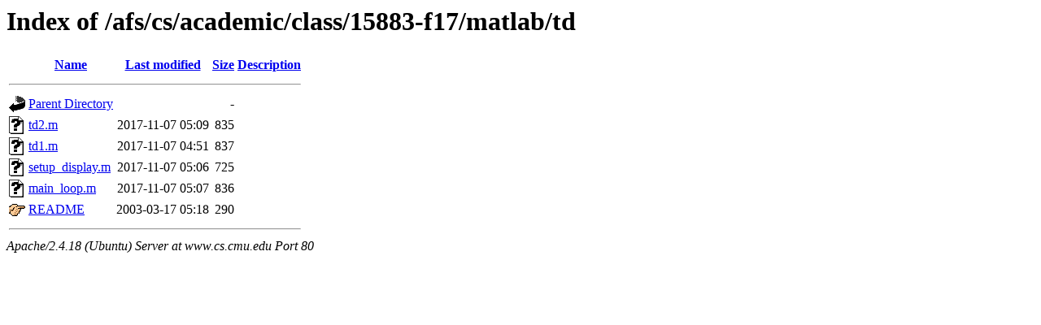

--- FILE ---
content_type: text/html;charset=UTF-8
request_url: http://www.cs.cmu.edu/afs/cs/academic/class/15883-f17/matlab/td/?C=N;O=D
body_size: 605
content:
<!DOCTYPE HTML PUBLIC "-//W3C//DTD HTML 3.2 Final//EN">
<html>
 <head>
  <title>Index of /afs/cs/academic/class/15883-f17/matlab/td</title>
 </head>
 <body>
<h1>Index of /afs/cs/academic/class/15883-f17/matlab/td</h1>
  <table>
   <tr><th valign="top"><img src="/icons/blank.gif" alt="[ICO]"></th><th><a href="?C=N;O=A">Name</a></th><th><a href="?C=M;O=A">Last modified</a></th><th><a href="?C=S;O=A">Size</a></th><th><a href="?C=D;O=A">Description</a></th></tr>
   <tr><th colspan="5"><hr></th></tr>
<tr><td valign="top"><img src="/icons/back.gif" alt="[PARENTDIR]"></td><td><a href="/afs/cs/academic/class/15883-f17/matlab/">Parent Directory</a></td><td>&nbsp;</td><td align="right">  - </td><td>&nbsp;</td></tr>
<tr><td valign="top"><img src="/icons/unknown.gif" alt="[   ]"></td><td><a href="td2.m">td2.m</a></td><td align="right">2017-11-07 05:09  </td><td align="right">835 </td><td>&nbsp;</td></tr>
<tr><td valign="top"><img src="/icons/unknown.gif" alt="[   ]"></td><td><a href="td1.m">td1.m</a></td><td align="right">2017-11-07 04:51  </td><td align="right">837 </td><td>&nbsp;</td></tr>
<tr><td valign="top"><img src="/icons/unknown.gif" alt="[   ]"></td><td><a href="setup_display.m">setup_display.m</a></td><td align="right">2017-11-07 05:06  </td><td align="right">725 </td><td>&nbsp;</td></tr>
<tr><td valign="top"><img src="/icons/unknown.gif" alt="[   ]"></td><td><a href="main_loop.m">main_loop.m</a></td><td align="right">2017-11-07 05:07  </td><td align="right">836 </td><td>&nbsp;</td></tr>
<tr><td valign="top"><img src="/icons/hand.right.gif" alt="[   ]"></td><td><a href="README">README</a></td><td align="right">2003-03-17 05:18  </td><td align="right">290 </td><td>&nbsp;</td></tr>
   <tr><th colspan="5"><hr></th></tr>
</table>
<address>Apache/2.4.18 (Ubuntu) Server at www.cs.cmu.edu Port 80</address>
</body></html>
